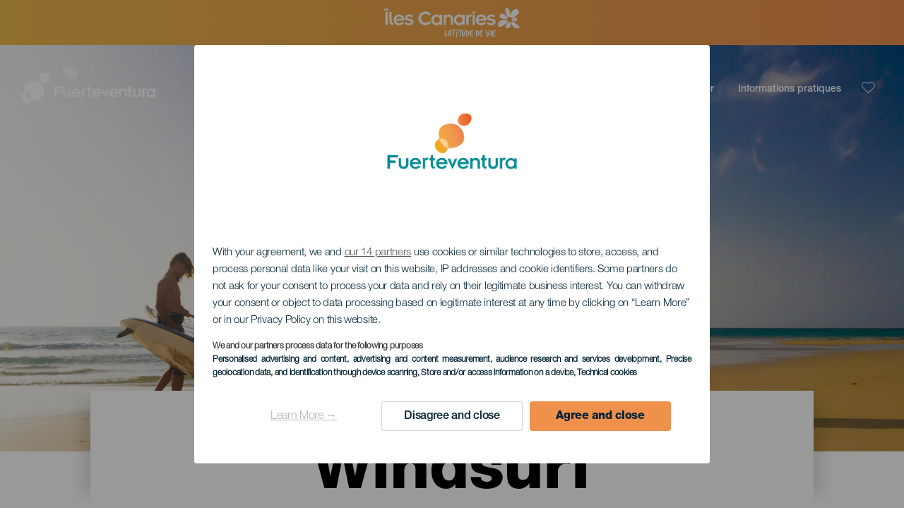

--- FILE ---
content_type: text/html; charset=UTF-8
request_url: https://www.visitfuerteventura.com/fr/windsurf-fuerteventura/fuerteventura/?limit=48
body_size: 14908
content:
<!DOCTYPE html>
<html lang="fr" dir="ltr" prefix="content: http://purl.org/rss/1.0/modules/content/  dc: http://purl.org/dc/terms/  foaf: http://xmlns.com/foaf/0.1/  og: http://ogp.me/ns#  rdfs: http://www.w3.org/2000/01/rdf-schema#  schema: http://schema.org/  sioc: http://rdfs.org/sioc/ns#  sioct: http://rdfs.org/sioc/types#  skos: http://www.w3.org/2004/02/skos/core#  xsd: http://www.w3.org/2001/XMLSchema# ">
  <head>
    
<script type="text/javascript">window.didomiConfig = {sdkPath: 'https://consent.turismodeislascanarias.com/',apiPath: 'https://consent.turismodeislascanarias.com/api',};const params=new URLSearchParams(window.location.search),obj={default:{o:"6BnhmbGm",a:"G6t7rJw6",t:"ZmNEt4fB",c:"Ni9zmQUj"},lagomera:{o:"mB22aiEH",a:"JzEGaxRZ",t:"WYtjb4Va",c:"RWNPAVnJ"},fuerteventura:{o:"NpgiKcUa",a:"N9XKUFGz",t:"L8qFU4Bg",c:"jcFtrMxw"},lapalma:{o:"wR2Yp4Mi",a:"QEaAGnYp",t:"6xmXM8XC",c:"4V87RBnk"}};function setNotice(a,e){let t=window.location.hostname,o; if (t.includes("lagomera") && a.has("campaign") && a.get("campaign").includes("alcance")){o = e.lagomera.a}else if (t.includes("lagomera") && a.has("campaign") && a.get("campaign").includes("trafico")){o = e.lagomera.t}else if (t.includes("lagomera") && a.has("campaign") && a.get("campaign").includes("conversion")){o = e.lagomera.c  }else if (t.includes("lagomera") && a.has("campaign") == false){o = e.lagomera.o}else if(t.includes("fuerteventura") && a.has("campaign") && a.get("campaign").includes("alcance")){o = e.fuerteventura.a}else if (t.includes("fuerteventura") && a.has("campaign") && a.get("campaign").includes("trafico")){o = e.fuerteventura.t}else if (t.includes("fuerteventura") && a.has("campaign") && a.get("campaign").includes("conversion")){o = e.fuerteventura.c}else if (t.includes("fuerteventura") && a.has("campaign") == false){o = e.fuerteventura.o  }else if(t.includes("lapalma") && a.has("campaign") && a.get("campaign").includes("alcance")){o = e.lapalma.a}else if (t.includes("lapalma") && a.has("campaign") && a.get("campaign").includes("trafico")){o = e.lapalma.t  }else if (t.includes("lapalma") && a.has("campaign") && a.get("campaign").includes("conversion")){o = e.lapalma.c}else if (t.includes("lapalma") && a.has("campaign") == false){o = e.lapalma.o}else if(a.has("campaign") && a.get("campaign").includes("alcance")){o = e.default.a}else if (a.has("campaign") && a.get("campaign").includes("trafico")){o = e.default.t}else if (a.has("campaign") && a.get("campaign").includes("conversion")){o = e.default.c}else if (a.has("campaign")){o = e.default.a}else {o = e.default.o} return o;}; const noticeId=setNotice(params,obj);
window.gdprAppliesGlobally=true;(function(){function a(e){if(!window.frames[e]){if(document.body&&document.body.firstChild){var t=document.body;var n=document.createElement("iframe");n.style.display="none";n.name=e;n.title=e;t.insertBefore(n,t.firstChild)} else{setTimeout(function(){a(e)},5)}}}function e(n,r,o,c,s){function e(e,t,n,a){if(typeof n!=="function"){return}if(!window[r]){window[r]=[]}var i=false;if(s){i=s(e,t,n)}if(!i){window[r].push({command:e,parameter:t,callback:n,version:a})}}e.stub=true;function t(a){if(!window[n]||window[n].stub!==true){return}if(!a.data){return} var i=typeof a.data==="string";var e;try{e=i?JSON.parse(a.data):a.data}catch(t){return}if(e[o]){var r=e[o];window[n](r.command,r.parameter,function(e,t){var n={};n[c]={returnValue:e,success:t,callId:r.callId};a.source.postMessage(i?JSON.stringify(n):n,"*")},r.version)}} if(typeof window[n]!=="function"){window[n]=e;if(window.addEventListener){window.addEventListener("message",t,false)}else{window.attachEvent("onmessage",t)}}}e("__tcfapi","__tcfapiBuffer","__tcfapiCall","__tcfapiReturn");a("__tcfapiLocator");(function(e,tgt){ var t=document.createElement("script");t.id="spcloader";t.type="text/javascript";t.async=true;t.src="https://consent.turismodeislascanarias.com/"+e+"/loader.js?target_type=notice&target="+tgt;t.charset="utf-8";var n=document.getElementsByTagName("script")[0];n.parentNode.insertBefore(t,n)})("2ecd9e5e-4b27-47b9-9fed-7205ecbbdd5c",noticeId)})();</script>
<script type="text/javascript">let agreed=getCookie("cookie-agreed");(void 0===agreed||2!=agreed)&&setCookie("cookie-agreed",2,null);let categories=getCookie("cookie-agreed-categories");function getCookie(e){return document.cookie.split(";").reduce(function(o,i){var t=i.split("=");return t[0].trim()===e?t[1]:o},void 0)}function setCookie(e,o,i){if(null==i){document.cookie=e+"="+o+";path=/";return}var t=new Date;t.setTime(t.getTime()+864e5*i);var r="expires="+t.toUTCString();document.cookie=e+"="+o+";"+r+";path=/"}void 0===categories&&setCookie("cookie-agreed-categories",'["obligatorios"]',null);</script>
<script type="didomi/javascript" data-vendor="c:promoturp-JTTe69NJ" data-purposes="select_personalized_content" data-loading="immediate">categories=getCookie("cookie-agreed-categories");let new_categories='"obligatorios"';"undefined"!=typeof categories&&categories.includes("tracking")&&(new_categories=new_categories.concat(',"tracking"')),1==={gdpr_consent_vendor}&&(new_categories=new_categories.concat(',"marketing"')),new_categories="["+new_categories+"]",("undefined"==typeof categories||categories!==new_categories)&&setCookie("cookie-agreed-categories",new_categories,null);</script>
<script>(function(w,d,s,l,i){w[l] = w[l] || [];w[l].push({'gtm.start':new Date().getTime(),event:'gtm.js'});var f=d.getElementsByTagName(s)[0],j=d.createElement(s),dl=l!='dataLayer'?'&l='+l:'';j.async=true;j.src='https://s2s.visitfuerteventura.com/gtm.js?id='+i+dl;f.parentNode.insertBefore(j,f);})(window,document,'script','dataLayer','GTM-NGVGCWCC');</script>
 <meta name="google-site-verification" content="2Mhbv5025CWF9puKzpRwM5oqOHX8HqrmuCA_P1qIy0c" />
<meta name="msvalidate.01" content="6E83D792C60DEFD9950664A64E328F22" />
        <meta charset="utf-8" />
<style>/* @see https://github.com/aFarkas/lazysizes#broken-image-symbol */.js img.lazyload:not([src]) { visibility: hidden; }/* @see https://github.com/aFarkas/lazysizes#automatically-setting-the-sizes-attribute */.js img.lazyloaded[data-sizes=auto] { display: block; width: 100%; }</style>
<meta name="description" content="Fuerteventura est l’une des meilleures îles pour faire de la planche à voile, notamment grâce à certaines de ses vagues protégées par la loi. Découvrez tous les spots parmi les plus de 150 kilomètres de plage." />
<meta name="robots" content="noindex, follow" />
<link rel="canonical" href="https://www.visitfuerteventura.com/fr/windsurf-fuerteventura/fuerteventura/?limit=48/" />
<meta property="og:site_name" content="Fuerteventura" />
<meta property="og:url" content="https://www.visitfuerteventura.com/fr/windsurf-fuerteventura/fuerteventura/" />
<meta property="og:title" content="Windsurf" />
<meta property="og:description" content="Fuerteventura est l’une des meilleures îles pour faire de la planche à voile, notamment grâce à certaines de ses vagues protégées par la loi. Découvrez tous les spots parmi les plus de 150 kilomètres de plage." />
<meta property="og:image" content="https://www.visitfuerteventura.com/sites/default/files/styles/16_9_desktop/public/header-images/2022-02/Cabecera-Distribuidora-Recurso-fv-windsurf-dt.jpg?itok=7SmG6oBh" />
<meta name="twitter:card" content="summary_large_image" />
<meta name="twitter:description" content="Fuerteventura est l’une des meilleures îles pour faire de la planche à voile, notamment grâce à certaines de ses vagues protégées par la loi. Découvrez tous les spots parmi les plus de 150 kilomètres de plage." />
<meta name="twitter:title" content="Windsurf" />
<meta name="Generator" content="Drupal 10 (https://www.drupal.org)" />
<meta name="MobileOptimized" content="width" />
<meta name="HandheldFriendly" content="true" />
<meta name="viewport" content="width=device-width, initial-scale=1.0" />
<script type="application/ld+json">{
    "@context": "https://schema.org",
    "@graph": [
        {
            "@type": "Article",
            "headline": "Windsurf",
            "name": "Windsurf",
            "description": "Fuerteventura est l’une des meilleures îles pour faire de la planche à voile, notamment grâce à certaines de ses vagues protégées par la loi. Découvrez tous les spots parmi les plus de 150 kilomètres de plage.",
            "image": {
                "@type": "ImageObject",
                "url": "https://www.visitfuerteventura.com/sites/default/files/styles/16_9_desktop/public/header-images/2022-02/Cabecera-Distribuidora-Recurso-fv-windsurf-dt.jpg?itok=7SmG6oBh",
                "width": "1920",
                "height": "1080"
            },
            "datePublished": "2023-01-26T15:26:12+0000"
        }
    ]
}</script>
<style>
			#header_hic .background {
																						background-color:
					#EEEEEE;

								opacity:
				1.000;
								            }
																							#header_hic .background_image {
											background-color:
					#EEEEEE;
											opacity: 1;
										}
										#header_hic .background_image:after {
											background: url('/sites/default/files/header-images/2022-02/Cabecera-Distribuidora-Recurso-fv-windsurf-dt.jpg') no-repeat
					center center
					!important;
											opacity:
					1.000;
											background-size: cover !important;
										}
										#header_hic .background_image_mov:after {
					        				background:  url(/sites/default/files/header-images/2022-02/Cabecera-Distribuidora-Recurso-fv-windsurf-mb.jpg) no-repeat
					center center
					!important;;
					        				opacity:
					1.000;
					        				background-size: cover !important;
					        			}

					imagen-dinamic			</style>
<link rel="icon" href="/themes/custom/hic_front_theme/www_fuerteventura_travel.ico" type="image/vnd.microsoft.icon" />
<link rel="alternate" hreflang="es" href="https://www.visitfuerteventura.com/windsurf-fuerteventura/fuerteventura/" />
<link rel="alternate" hreflang="en" href="https://www.visitfuerteventura.com/en/windsurfing-fuerteventura/" />
<link rel="alternate" hreflang="de" href="https://www.visitfuerteventura.com/de/windsurfing-fuerteventura/" />
<link rel="alternate" hreflang="it" href="https://www.visitfuerteventura.com/it/windsurf-fuerteventura/fuerteventura/" />
<link rel="alternate" hreflang="fr" href="https://www.visitfuerteventura.com/fr/windsurf-fuerteventura/fuerteventura/" />
<link rel="alternate" hreflang="nl" href="https://www.visitfuerteventura.com/nl/Windsurfen-fuerteventura/" />
<link rel="alternate" hreflang="fi" href="https://www.visitfuerteventura.com/fi/Purjelautailu-fuerteventura/" />
<link rel="alternate" hreflang="pl" href="https://www.visitfuerteventura.com/pl/Windsurfing-fuerteventura/" />
<link rel="alternate" hreflang="nb" href="https://www.visitfuerteventura.com/nb/brettseiling-fuerteventura/" />
<link rel="alternate" hreflang="sv" href="https://www.visitfuerteventura.com/sv/windsurf-fuerteventura/fuerteventura/" />
<link rel="alternate" hreflang="da" href="https://www.visitfuerteventura.com/da/windsurfing-fuerteventura/" />
<link rel="alternate" hreflang="x-default" href="https://www.visitfuerteventura.com/en/windsurfing-fuerteventura/" />

    <title>Windsurf Fuerteventura   Fuerteventura   | Fuerteventura</title>
    <link rel="stylesheet" media="all" href="/sites/default/files/css/css_1fXtxqW1xc8U7PHSS12ZvC5Hx6espyhHr2dJOnKpk3c.css?delta=0&amp;language=fr&amp;theme=hic_front_theme&amp;include=[base64]" />
<link rel="stylesheet" media="all" href="/sites/default/files/css/css_mIOA_usHz4vTgPpePD-yPZyBB-HnH_bgVNryozkYsHI.css?delta=1&amp;language=fr&amp;theme=hic_front_theme&amp;include=[base64]" />

    <script type="application/json" data-drupal-selector="drupal-settings-json">{"path":{"baseUrl":"\/","pathPrefix":"fr\/","currentPath":"node\/657751","currentPathIsAdmin":false,"isFront":false,"currentLanguage":"fr","currentQuery":{"_x_hic_res_distribuitor_original_path":"\/windsurf-fuerteventura\/fuerteventura","_x_hic_res_distributor_lang_id":"fr","_x_hic_res_distributor_nid":"657751","filters_data":"ZnVlcnRldmVudHVyYQ==","limit":"48","resource_type":"ws_windsurf"}},"pluralDelimiter":"\u0003","suppressDeprecationErrors":true,"ajaxPageState":{"libraries":"[base64]","theme":"hic_front_theme","theme_token":null},"ajaxTrustedUrl":{"\/fr\/resultats-de-la-recherche":true},"current_language":"fr","lazy":{"lazysizes":{"lazyClass":"lazyload","loadedClass":"lazyloaded","loadingClass":"lazyloading","preloadClass":"lazypreload","errorClass":"lazyerror","autosizesClass":"lazyautosizes","srcAttr":"data-src","srcsetAttr":"data-srcset","sizesAttr":"data-sizes","minSize":40,"customMedia":[],"init":true,"expFactor":1.5,"hFac":0.8,"loadMode":2,"loadHidden":true,"ricTimeout":0,"throttleDelay":125,"plugins":[]},"placeholderSrc":"","preferNative":true,"minified":true,"libraryPath":"\/libraries\/lazysizes"},"smartIp":"{\u0022location\u0022:[]}","smartIpSrc":{"smartIp":"smart_ip","geocodedSmartIp":"geocoded_smart_ip","w3c":"w3c"},"hic_footer":{"resetCookiesDidomi":{"selector":".reset-cookies-link-didomi"}},"current_domain":"FV","csp":{"nonce":"uocnQ66sJm36kzAoUTPrVg"},"user":{"uid":0,"permissionsHash":"9e04b2716ae0433aeb5d52e0e4394d8db5cf647bbf4fa56cc2a00b85e133fe82"}}</script>
<script src="/core/assets/vendor/jquery/jquery.min.js?v=3.7.1"></script>
<script src="/core/assets/vendor/once/once.min.js?v=1.0.1"></script>
<script src="/sites/default/files/languages/fr_be5oCOAlYx7X7OKb7Ez7lrGMlQw9Jo-zfhSU54AJbjk.js?t994o2"></script>
<script src="/core/misc/drupalSettingsLoader.js?v=10.5.7"></script>
<script src="/core/misc/drupal.js?v=10.5.7"></script>
<script src="/core/misc/drupal.init.js?v=10.5.7"></script>
<script src="/modules/custom/hic_customization/js/hic_customization.js?v=1.1"></script>
<script src="/modules/custom/hic_customization/js/dmp.js?v=1.1"></script>

  </head>
  <body class="page-type-island fuerteventura path-node page-node-type-resource-distributor">
  	<!-- Google Tag Manager (noscript) -->
    <noscript><iframe name="__tcfapiLocator" title="__tcfapiLocator" src="https://s2s.holaislascanarias.com/ns.html?id=GTM-WZFWB8S"
    height="0" width="0" style="display:none;visibility:hidden" aria-hidden="true"></iframe></noscript>
    <!-- End Google Tag Manager (noscript) -->

        <a href="#main-content" class="visually-hidden focusable skip-link">
      Aller au contenu principal
    </a>
    
      <div class="dialog-off-canvas-main-canvas" data-off-canvas-main-canvas>
    
<div class="layout-container">
  <main role="main">
  
          <aside class="layout-sidebar-second" role="complementary">
        
      </aside>
        <a id="main-content" tabindex="-1"></a>	  <div class="page-content">
      <header role="banner">

                
          <div class="light region region-header">
    <div class="opener-menu-block block block-hic-header block-hic-menu-mobile-opener-block" id="block-opener-menu">
  
    
      <div id="menu_mobile_opener" class="menu_mobile_opener"></div>

  </div>
<div id="block-hicheaderlogo" class="block block-hic-header block-hic-header-logo">
  
    
      <a href="https://www.visitfuerteventura.com/fr/" title="Accueil">


<div class="logo_image">
  <img class="logo_front" src="/sites/default/files/logos/FTV_blanco.png" alt="Fuerteventura logo" title="Fuerteventura logo" typeof="foaf:Image" />
<img class="logo_hover" src="/sites/default/files/logos/FTV_naranja.png" alt="Fuerteventura logo" typeof="foaf:Image" />
<img class="logo_sticky" src="/sites/default/files/logos/FTV_color.png" alt="Fuerteventura logo" typeof="foaf:Image" />

</div>
</a>
  </div>

<div  class="hic-search-engine-block-form block block-search container-inline" data-drupal-selector="hic-search-engine-block-form" id="block-hicsearchengineblockform">
	
		
		<div class="search-block">
		<div class="search-block-elements-wrapper">
			<form action="/fr/resultats-de-la-recherche" method="get" id="hic-search-engine-block-form" accept-charset="UTF-8">
  <div class="js-form-item form-item js-form-type-search form-type-search js-form-item-search form-item-search form-no-label">
                <label for="search-text" class="visually-hidden">Rechercher</label>

        <input title="Saisir les termes à rechercher." id="search-text" autocomplete="off" data-drupal-selector="edit-search" type="search" name="search" value="" size="15" maxlength="128" class="form-search" aria-label="Rechercher" />

        </div>



<div data-drupal-selector="edit-actions" class="form-actions js-form-wrapper form-wrapper" id="edit-actions">
  <input data-drupal-selector="edit-submit" type="submit" id="edit-submit" value="Rechercher" class="button js-form-submit form-submit" />

</div>

</form>

		</div>
		<span class="mobile-search-trigger closed"></span>
	</div>
	</div>
<nav role="navigation" aria-labelledby="block-menunavigationfuerteventura-menu" id="block-menunavigationfuerteventura" class="block block-menu navigation menu--navigation-fuerteventura">
            
  <span class="visually-hidden" id="block-menunavigationfuerteventura-menu">Menú navigation Fuerteventura</span>
  

        
              <ul class="menu">
                    <li class="menu-item menu-item--expanded">
        <span class="menu-select-island">Fuerteventura</span>
                                <ul class="menu">
                    <li class="menu-item">
        <a href="https://www.salutilescanaries.com/">Îles Canaries</a>
              </li>
                <li class="menu-item">
        <a href="https://www.salutilescanaries.com/tenerife/">Tenerife</a>
              </li>
                <li class="menu-item">
        <a href="https://www.salutilescanaries.com/gran-canaria/">Gran Canaria</a>
              </li>
                <li class="menu-item">
        <a href="https://www.salutilescanaries.com/lanzarote/">Lanzarote</a>
              </li>
                <li class="menu-item">
        <a href="https://visitlapalma.es/fr/">La Palma</a>
              </li>
                <li class="menu-item">
        <a href="https://lagomera.travel/fr/" target="_self">La Gomera</a>
              </li>
                <li class="menu-item">
        <a href="https://www.salutilescanaries.com/el-hierro/">El Hierro</a>
              </li>
                <li class="menu-item">
        <a href="https://www.salutilescanaries.com/la-graciosa/">La Graciosa</a>
              </li>
        </ul>
  
              </li>
                <li class="menu-item menu-item--expanded">
        <span>Découvrir</span>
                                <ul class="menu">
                    <li class="menu-item">
        <a href="/fr/visitez-fuerteventura/" data-drupal-link-system-path="node/188">Visitez Fuerteventura</a>
              </li>
                <li class="menu-item">
        <a href="/fr/experiences/les-plus-belles-plages-de-fuerteventura/" data-drupal-link-system-path="node/5401">Les plus belles plages</a>
              </li>
                <li class="menu-item">
        <a href="/fr/experiences/tout-ce-quil-faut-savoir-pour-pratiquer-le-kitesurf-et-la-planche-a-voile-a/" data-drupal-link-system-path="node/469">Planche à voile et Kitesurf</a>
              </li>
                <li class="menu-item">
        <a href="/fr/experiences/que-faire-a-fuerteventura-avec-des-enfants/" data-drupal-link-system-path="node/592">Fuerteventura avec des enfants</a>
              </li>
                <li class="menu-item">
        <a href="/fr/experiences/si-vous-etes-remote-worker-a-fuerteventura-voici-les-endroits-a-ne-pas-manquer/" data-drupal-link-system-path="node/33172">Télétravail depuis l’île</a>
              </li>
                <li class="menu-item">
        <a href="/fr/experiences/decouvrez-la-fuerteventura-rurale/" data-drupal-link-system-path="node/658000">Tourisme rural</a>
              </li>
        </ul>
  
              </li>
                <li class="menu-item menu-item--expanded menu-item--active-trail">
        <span class="two-column-menu">Planifier</span>
                                <ul class="menu">
                    <li class="menu-item">
        <a href="/fr/plages-fuerteventura/" data-drupal-link-system-path="node/657730">Plages</a>
              </li>
                <li class="menu-item">
        <a href="/fr/points-de-vue-fuerteventura/" data-drupal-link-system-path="node/657736">Points de vue</a>
              </li>
                <li class="menu-item">
        <a href="/fr/piscines-naturelles-fuerteventura/" data-drupal-link-system-path="node/1063906">Piscines naturelles</a>
              </li>
                <li class="menu-item">
        <a href="/fr/lieux-de-charme-fuerteventura/" data-drupal-link-system-path="node/657697">Lieux de charme</a>
              </li>
                <li class="menu-item">
        <a href="/fr/parcs-de-loisirs-fuerteventura/" data-drupal-link-system-path="node/1073779">Parcs de loisirs</a>
              </li>
                <li class="menu-item">
        <a href="/fr/musees-et-visites-dinteret-fuerteventura/" data-drupal-link-system-path="node/657745">Musées et visites d&#039;intérêt</a>
              </li>
                <li class="menu-item">
        <a href="/fr/caves-et-fromageries-fuerteventura/" data-drupal-link-system-path="node/1063915">Caves et fromageries</a>
              </li>
                <li class="menu-item">
        <a href="/fr/espaces-naturels-fuerteventura/" data-drupal-link-system-path="node/657742">Espaces naturels</a>
              </li>
                <li class="menu-item">
        <a href="/fr/chemins-de-randonnee-fuerteventura/" data-drupal-link-system-path="node/657739">Sentiers</a>
              </li>
                <li class="menu-item">
        <a href="/fr/points-dimmersion-fuerteventura/" data-drupal-link-system-path="node/657748">Points d&#039;immersion</a>
              </li>
                <li class="menu-item">
        <a href="/fr/lieux-touristiques-fuerteventura/" data-drupal-link-system-path="node/657733">Lieux touristiques</a>
              </li>
                <li class="menu-item menu-item--active-trail">
        <a href="/fr/windsurf-fuerteventura/fuerteventura/" data-drupal-link-system-path="node/657751">Windsurf</a>
              </li>
                <li class="menu-item">
        <a href="/fr/kitesurf-fuerteventura/" data-drupal-link-system-path="node/657754">Kitesurf</a>
              </li>
                <li class="menu-item">
        <a href="/fr/surf-fuerteventura/" data-drupal-link-system-path="node/1063912">Surf</a>
              </li>
                <li class="menu-item">
        <a href="/fr/parcours-de-course-en-montagne-fuerteventura/" data-drupal-link-system-path="node/1063939">Trail running</a>
              </li>
                <li class="menu-item">
        <a href="/fr/observation-de-baleines-et-de-dauphins-0/" data-drupal-link-system-path="node/1063924">Observation de cétacés</a>
              </li>
                <li class="menu-item">
        <a href="/fr/zone-dobservation-des-etoiles-fuerteventura/" data-drupal-link-system-path="node/1063918">Observation des étoiles</a>
              </li>
                <li class="menu-item">
        <a href="/fr/compras-fuerteventura/" data-drupal-link-system-path="node/657763">Emplettes</a>
              </li>
                <li class="menu-item">
        <a href="/fr/ports-et-marines-fuerteventura/" data-drupal-link-system-path="node/1063927">Ports et marinas</a>
              </li>
                <li class="menu-item">
        <a href="/fr/excursions-pour-croisieristes-fuerteventura/" data-drupal-link-system-path="node/657766">Excursions pour croisiéristes</a>
              </li>
        </ul>
  
              </li>
                <li class="menu-item menu-item--expanded">
        <span>Informations pratiques</span>
                                <ul class="menu">
                    <li class="menu-item">
        <a href="/fr/fuerteventura/le-climat/" data-drupal-link-system-path="node/657769">Le climat</a>
              </li>
                <li class="menu-item">
        <a href="/fr/fuerteventura/comment-se-rendre/" data-drupal-link-system-path="node/657775">Comments s&#039;y rendre</a>
              </li>
                <li class="menu-item">
        <a href="/fr/se-deplacer-dans-lile/" data-drupal-link-system-path="node/9952">Se déplacer dans l&#039;île</a>
              </li>
                <li class="menu-item">
        <a href="/fr/restaurantes-fuerteventura/" data-drupal-link-system-path="node/657760">Où manger</a>
              </li>
                <li class="menu-item">
        <a href="/fr/ou-dormir-fuerteventura/" data-drupal-link-system-path="node/657757">Où dormir</a>
              </li>
                <li class="menu-item">
        <a href="/fr/evenements/" data-drupal-link-system-path="node/94">Agenda</a>
              </li>
                <li class="menu-item">
        <a href="/fr/une-baignade-en-toute-securite/" data-drupal-link-system-path="node/33169">Une baignade en toute sécurité</a>
              </li>
                <li class="menu-item">
        <a href="/fr/repertoire-de-services/" data-drupal-link-system-path="node/104">Répertoire de services</a>
              </li>
        </ul>
  
              </li>
        </ul>
  


  </nav>
<div id="block-hicheaderfavouriteblock" class="block block-hic-favourites block-hic-header-favourite-block">
  
    
      


<div class="header-favourite-block">
	<div class="heart-favourites-mov">
		<a href="#" aria-label="Go to favourites"> 
			<span class="favourite-icon-container-mov"> 
		</span>
		</a>
	</div>
	<div class="heart-favourites"></div>
	<div class="wrapper-menu hidden">
		<div class="menu-container">
			<ul>
				<li data-show-on-favourites="false">
					Aucun favori sélectionné
				</li>
				<li data-show-on-favourites="true" class="fav-true">
					<a href="#"> See your favourites 
						<span class="favourite-icon-container"></span>
					</a>
				</li>
				<li data-show-on-favourites="true" class="pdf-icon">
					<a href="/fr/hic_favourites/pdf_form" class="use-ajax" data-dialog-type="modal" data-dialog-options="{&quot;width&quot;:893,&quot;closeText&quot;:&quot;&quot;,&quot;dialogClass&quot;:&quot;modal-pdf&quot;}">Download as PDF</a>
				</li>
				<li data-show-on-favourites="true" class="dwlMbl-icon">
					<a href="/fr/favourites/download" class="use-ajax" data-dialog-type="modal" data-dialog-options="{&quot;width&quot;:893,&quot;closeText&quot;:&quot;&quot;,&quot;dialogClass&quot;:&quot;modal-qr&quot;}">Download to your phone</a>
				</li> 				<li class="planifier-link">
					<a href="#">
						Essayez l'organisateur
					</a>
				</li>
			</ul>
		</div>
	</div>
</div>

  </div>

  </div>

        
      </header>
        <div class="region region-primary-menu">
    
				<div  id="block-topbarfuerteventura" class="block-content block-type--hic-topbar-islas block block-block-content block-block-content0e6644e7-10bc-4b23-af83-45eb21175d02 topbar-isla">
		
				
						<a href="https://www.salutilescanaries.com/"
			target="_self">
						<div class="highlighted-block-text-wrapper">
				<div class="auxiliar-wrapper">
					<div class="wrapper-content-message-island">
					
      <div class="clearfix text-formatted field field--name-field-hb-message field--type-text-long field--label-hidden field__items">
              <div class="field__item"><div class="field_logo"><img alt="Hello Cannary Islands logo" class="logo_front" src="/sites/default/files/logos/logoFR_LightMenu_0_0.png"></div>
</div>
          </div>
  
					</div>
				</div>
			</div> 		</a>
					</div>
	<div id="block-hic-common-header" class="block block-hic-header block-hic-header-block">
  
    
      







		
		<div id="header_hic" data-img="PH7300" class="header w-tab light height-medium" style="background-color: #FFFFFF !important;">

											
									

			
				<div class="background_image dktH-center dktV-middle"></div>
				<div class="background_image_mov mblH-center mblV-middle "></div>
						
																													<div class="content tab hor-align-center-ml ver-align-down-ml
																		 subtitle-up" style="background-color: #FFFFFF;">
											
								                  <div class="titles subtitle-up">
								
                                    											<h1 class="title font-width-bold large" style="color: #000000;">
							Windsurf
						</h1>
					                                                    </div>

																
																																																																					</div>
																																				</div>

  </div>

  </div>

        <div class="region region-highlighted">
    <div data-drupal-messages-fallback class="hidden"></div>

  </div>

      
      <div class="layout-content">
          <div class="region region-content">
    <div id="block-hic-front-theme-content" class="block block-system block-system-main-block">
  
    
      






<article  about="/fr/windsurf-fuerteventura/fuerteventura/" class="node node--type-resource-distributor node--view-mode-full">
	
	

	<div  class="node__content">
    <div class="node-distrib-resource-content">
      <div class="wrapper-intro-resources-distrib"><div class="intro-results"><h2 class="subtitle-island">
            Spots de planche à voile à Fuerteventura
          </h2><p class="summary-island">
            Si l’on parle de plages pour la pratique de la planche à voile, Fuerteventura est sans doute l’une des îles à visiter absolument. En plus de ses 340 kilomètres de côte, l’île possède une combinaison magique de vent et de températures douces qui fait d’elle un spot idéal pour la pratique de ce sport à n’importe quelle période de l’année. Ce n&#039;est pas tout, à Fuerteventura, les vagues de nombreux spots de planche à voile sont protégées par la loi. Ce qui garantit que la pratique de ce sport soit toujours géniale, que vous soyez débutant ou sur le point de participer à l’une des compétitions de planche à voile que l’île accueille. Naviguez parmi les options que l’île vous offre.
          </p></div>

        </div>

      <div class="wrapper-resources-filters">
        


<div class="filter-wrapper">
  <p>Îles</p>



<div class="islands-wrapper">
  


<div class="select-wrapper">
  


<div class="trigger-wrapper down">
  <input class="limit-trigger button" type="button" name="fuerteventura" value="Fuerteventura" />

</div>



<div class="item-selector-wrapper collapsed">
  <p class="item-list-wrapper"><a href="/fr/windsurf-fuerteventura/fuerteventura/all/">Fuerteventura</a>
</p>
</div>

</div>

</div>

</div>



<div class="filter-wrapper">
  <p>Municipalité</p>



<div class="islands-wrapper">
  


<div class="select-wrapper">
  


<div class="trigger-wrapper down">
  <input class="limit-trigger button" type="button" name="tout" value="Tout" />

</div>



<div class="item-selector-wrapper collapsed">
  <p class="item-list-wrapper"><a href="/fr/windsurf-fuerteventura/fuerteventura/antigua/">Antigua</a>
<a href="/fr/windsurf-fuerteventura/fuerteventura/betancuria/">Betancuria</a>
<a href="/fr/windsurf-fuerteventura/fuerteventura/la-oliva/">La Oliva</a>
<a href="/fr/windsurf-fuerteventura/fuerteventura/pajara/">Pájara</a>
<a href="/fr/windsurf-fuerteventura/fuerteventura/puerto-del-rosario/">Puerto del Rosario</a>
<a href="/fr/windsurf-fuerteventura/fuerteventura/tuineje/">Tuineje</a>
<a href="/fr/windsurf-fuerteventura/fuerteventura/">Tout</a>
</p>
</div>

</div>

</div>

</div>

      </div>

      <div class="results-wrapper">
                <div class="results-grid"><div class="wrapper-item wow fadeInUp" data-wow-delay="0.2s" data-wow-duration="0.3s">
                        


  <article class="w-final-file">
    
    
      <div  class="resources-related-content-item">
      <div class="wrapper-content">
       <div class="fav-container" data-nid="9136">
           <span class="ic-favourite"></span>
              <svg version="1.1" class="hearts hidden"
			xmlns="http://www.w3.org/2000/svg"
			xmlns:xlink="http://www.w3.org/1999/xlink"
			viewBox="0 0 31.181 89.321">
			<path class="heart1a" fill="#010101"
						d="M24.059,71.838c-2.053-2.053-5.381-2.053-7.434,0c-0.002,0-0.002,0-0.002,0l-1.014,1.014
				l-1.013-1.014c-2.054-2.053-5.382-2.053-7.436,0c-2.053,2.054-2.053,5.384,0,7.438l1.014,1.012l7.435,7.436l7.435-7.436l1.014-1.012
				c2.054-2.054,2.054-5.382,0.001-7.436C24.061,71.84,24.06,71.84,24.059,71.838z" />
			<path class="heart1b" fill="#010101"
						d="M24.059,71.838c-2.053-2.053-5.381-2.053-7.434,0c-0.002,0-0.002,0-0.002,0l-1.014,1.014
				l-1.013-1.014c-2.054-2.053-5.382-2.053-7.436,0c-2.053,2.054-2.053,5.384,0,7.438l1.014,1.012l7.435,7.436l7.435-7.436l1.014-1.012
				c2.054-2.054,2.054-5.382,0.001-7.436C24.061,71.84,24.06,71.84,24.059,71.838z" />
			<path class="heart2" fill="#010101"
						d="M18.343,45.734c-2.485-1.5-5.716-0.703-7.217,1.782c-0.002,0.001-0.002,0.001-0.002,0.001
				l-0.741,1.228l-1.228-0.741c-2.487-1.5-5.718-0.702-7.218,1.783c-1.501,2.486-0.703,5.719,1.784,7.221l1.227,0.739l9.001,5.435
				l5.435-9.001l0.742-1.226c1.5-2.487,0.703-5.718-1.782-7.219C18.344,45.735,18.343,45.735,18.343,45.734z" />
			<path class="heart3" fill="#010101"
						d="M30,27.841c-1.371-2.559-4.556-3.522-7.115-2.152c-0.002,0-0.002,0-0.002,0l-1.264,0.677
				l-0.677-1.264c-1.373-2.56-4.559-3.523-7.117-2.152c-2.561,1.372-3.524,4.559-2.153,7.12l0.677,1.262l4.965,9.27l9.269-4.965
				l1.264-0.675c2.56-1.372,3.524-4.558,2.153-7.118C30,27.843,30,27.843,30,27.841z" />
			</svg>
                 </div>
        <a href="/fr/windsurf/fuerteventura/surf-a-bristol-shooting-gallery/">
                  
  <div class="field field--name-field-h-image-gallery field--type-entity-reference field--label-visually_hidden">
    <div class="field__label visually-hidden">Imagen Listado</div>
              <div class="field__item"><article class="media media--type-list-image media--view-mode-header-thumbnail">
  
      
  <div class="field field--name-field-media-image field--type-image field--label-visually_hidden">
    <div class="field__label visually-hidden">Imagen</div>
              <div class="field__item">  <img loading="lazy" src="/sites/default/files/resources/list_image/PH7454-list.jpg" width="560" height="582" alt="Bristol, Shooting Galerie - listado" typeof="foaf:Image" />

</div>
          </div>

  </article>
</div>
          </div>

                  <div class="story-texts">
            
<div  class="field_t_island">
	<div  class="visually-hidden">
		Isla
	</div>
		<div>
						<p >
			Fuerteventura
		</p>
					</div>
	</div>

  <div class="field field--name-field-h-title field--type-string field--label-visually_hidden">
    <div class="field__label visually-hidden">Titular</div>
              <h3 class="field__item clamp-on" data-clamp-desktop="2" data-clamp-mobile="3">Surf à Bristol-Shooting Gallery</h3>
          </div>

          </div>
        </a>
      </div>
    </div>
  </article>

          </div><div class="wrapper-item wow fadeInUp" data-wow-delay="0.2s" data-wow-duration="0.3s">
                        


  <article class="w-final-file">
    
    
      <div  class="resources-related-content-item">
      <div class="wrapper-content">
       <div class="fav-container" data-nid="9202">
           <span class="ic-favourite"></span>
              <svg version="1.1" class="hearts hidden"
			xmlns="http://www.w3.org/2000/svg"
			xmlns:xlink="http://www.w3.org/1999/xlink"
			viewBox="0 0 31.181 89.321">
			<path class="heart1a" fill="#010101"
						d="M24.059,71.838c-2.053-2.053-5.381-2.053-7.434,0c-0.002,0-0.002,0-0.002,0l-1.014,1.014
				l-1.013-1.014c-2.054-2.053-5.382-2.053-7.436,0c-2.053,2.054-2.053,5.384,0,7.438l1.014,1.012l7.435,7.436l7.435-7.436l1.014-1.012
				c2.054-2.054,2.054-5.382,0.001-7.436C24.061,71.84,24.06,71.84,24.059,71.838z" />
			<path class="heart1b" fill="#010101"
						d="M24.059,71.838c-2.053-2.053-5.381-2.053-7.434,0c-0.002,0-0.002,0-0.002,0l-1.014,1.014
				l-1.013-1.014c-2.054-2.053-5.382-2.053-7.436,0c-2.053,2.054-2.053,5.384,0,7.438l1.014,1.012l7.435,7.436l7.435-7.436l1.014-1.012
				c2.054-2.054,2.054-5.382,0.001-7.436C24.061,71.84,24.06,71.84,24.059,71.838z" />
			<path class="heart2" fill="#010101"
						d="M18.343,45.734c-2.485-1.5-5.716-0.703-7.217,1.782c-0.002,0.001-0.002,0.001-0.002,0.001
				l-0.741,1.228l-1.228-0.741c-2.487-1.5-5.718-0.702-7.218,1.783c-1.501,2.486-0.703,5.719,1.784,7.221l1.227,0.739l9.001,5.435
				l5.435-9.001l0.742-1.226c1.5-2.487,0.703-5.718-1.782-7.219C18.344,45.735,18.343,45.735,18.343,45.734z" />
			<path class="heart3" fill="#010101"
						d="M30,27.841c-1.371-2.559-4.556-3.522-7.115-2.152c-0.002,0-0.002,0-0.002,0l-1.264,0.677
				l-0.677-1.264c-1.373-2.56-4.559-3.523-7.117-2.152c-2.561,1.372-3.524,4.559-2.153,7.12l0.677,1.262l4.965,9.27l9.269-4.965
				l1.264-0.675c2.56-1.372,3.524-4.558,2.153-7.118C30,27.843,30,27.843,30,27.841z" />
			</svg>
                 </div>
        <a href="/fr/windsurf/fuerteventura/windsurf-a-flag-beach-corralejo/">
                  
  <div class="field field--name-field-h-image-gallery field--type-entity-reference field--label-visually_hidden">
    <div class="field__label visually-hidden">Imagen Listado</div>
              <div class="field__item"><article class="media media--type-list-image media--view-mode-header-thumbnail">
  
      
  <div class="field field--name-field-media-image field--type-image field--label-visually_hidden">
    <div class="field__label visually-hidden">Imagen</div>
              <div class="field__item">  <img loading="lazy" src="/sites/default/files/resources/list_image/PH7464-list.jpg" width="560" height="582" alt="Flag Beach Corralejo - listado" typeof="foaf:Image" />

</div>
          </div>

  </article>
</div>
          </div>

                  <div class="story-texts">
            
<div  class="field_t_island">
	<div  class="visually-hidden">
		Isla
	</div>
		<div>
						<p >
			Fuerteventura
		</p>
					</div>
	</div>

  <div class="field field--name-field-h-title field--type-string field--label-visually_hidden">
    <div class="field__label visually-hidden">Titular</div>
              <h3 class="field__item clamp-on" data-clamp-desktop="2" data-clamp-mobile="3">Windsurf à Flag Beach Corralejo</h3>
          </div>

          </div>
        </a>
      </div>
    </div>
  </article>

          </div><div class="wrapper-item wow fadeInUp" data-wow-delay="0.2s" data-wow-duration="0.3s">
                        


  <article class="w-final-file">
    
    
      <div  class="resources-related-content-item">
      <div class="wrapper-content">
       <div class="fav-container" data-nid="9220">
           <span class="ic-favourite"></span>
              <svg version="1.1" class="hearts hidden"
			xmlns="http://www.w3.org/2000/svg"
			xmlns:xlink="http://www.w3.org/1999/xlink"
			viewBox="0 0 31.181 89.321">
			<path class="heart1a" fill="#010101"
						d="M24.059,71.838c-2.053-2.053-5.381-2.053-7.434,0c-0.002,0-0.002,0-0.002,0l-1.014,1.014
				l-1.013-1.014c-2.054-2.053-5.382-2.053-7.436,0c-2.053,2.054-2.053,5.384,0,7.438l1.014,1.012l7.435,7.436l7.435-7.436l1.014-1.012
				c2.054-2.054,2.054-5.382,0.001-7.436C24.061,71.84,24.06,71.84,24.059,71.838z" />
			<path class="heart1b" fill="#010101"
						d="M24.059,71.838c-2.053-2.053-5.381-2.053-7.434,0c-0.002,0-0.002,0-0.002,0l-1.014,1.014
				l-1.013-1.014c-2.054-2.053-5.382-2.053-7.436,0c-2.053,2.054-2.053,5.384,0,7.438l1.014,1.012l7.435,7.436l7.435-7.436l1.014-1.012
				c2.054-2.054,2.054-5.382,0.001-7.436C24.061,71.84,24.06,71.84,24.059,71.838z" />
			<path class="heart2" fill="#010101"
						d="M18.343,45.734c-2.485-1.5-5.716-0.703-7.217,1.782c-0.002,0.001-0.002,0.001-0.002,0.001
				l-0.741,1.228l-1.228-0.741c-2.487-1.5-5.718-0.702-7.218,1.783c-1.501,2.486-0.703,5.719,1.784,7.221l1.227,0.739l9.001,5.435
				l5.435-9.001l0.742-1.226c1.5-2.487,0.703-5.718-1.782-7.219C18.344,45.735,18.343,45.735,18.343,45.734z" />
			<path class="heart3" fill="#010101"
						d="M30,27.841c-1.371-2.559-4.556-3.522-7.115-2.152c-0.002,0-0.002,0-0.002,0l-1.264,0.677
				l-0.677-1.264c-1.373-2.56-4.559-3.523-7.117-2.152c-2.561,1.372-3.524,4.559-2.153,7.12l0.677,1.262l4.965,9.27l9.269-4.965
				l1.264-0.675c2.56-1.372,3.524-4.558,2.153-7.118C30,27.843,30,27.843,30,27.841z" />
			</svg>
                 </div>
        <a href="/fr/windsurf/fuerteventura/windsurf-a-la-page-de-sotavento/">
                  
  <div class="field field--name-field-h-image-gallery field--type-entity-reference field--label-visually_hidden">
    <div class="field__label visually-hidden">Imagen Listado</div>
              <div class="field__item"><article class="media media--type-list-image media--view-mode-header-thumbnail">
  
      
  <div class="field field--name-field-media-image field--type-image field--label-visually_hidden">
    <div class="field__label visually-hidden">Imagen</div>
              <div class="field__item">  <img loading="lazy" src="/sites/default/files/resources/list_image/PH888-list.jpg" width="560" height="582" alt="Playa de Sotavento - listado" typeof="foaf:Image" />

</div>
          </div>

  </article>
</div>
          </div>

                  <div class="story-texts">
            
<div  class="field_t_island">
	<div  class="visually-hidden">
		Isla
	</div>
		<div>
						<p >
			Fuerteventura
		</p>
					</div>
	</div>

  <div class="field field--name-field-h-title field--type-string field--label-visually_hidden">
    <div class="field__label visually-hidden">Titular</div>
              <h3 class="field__item clamp-on" data-clamp-desktop="2" data-clamp-mobile="3">Windsurf à la page de Sotavento</h3>
          </div>

          </div>
        </a>
      </div>
    </div>
  </article>

          </div><div class="wrapper-item wow fadeInUp" data-wow-delay="0.2s" data-wow-duration="0.3s">
                        


  <article class="w-final-file">
    
    
      <div  class="resources-related-content-item">
      <div class="wrapper-content">
       <div class="fav-container" data-nid="1059523">
           <span class="ic-favourite"></span>
              <svg version="1.1" class="hearts hidden"
			xmlns="http://www.w3.org/2000/svg"
			xmlns:xlink="http://www.w3.org/1999/xlink"
			viewBox="0 0 31.181 89.321">
			<path class="heart1a" fill="#010101"
						d="M24.059,71.838c-2.053-2.053-5.381-2.053-7.434,0c-0.002,0-0.002,0-0.002,0l-1.014,1.014
				l-1.013-1.014c-2.054-2.053-5.382-2.053-7.436,0c-2.053,2.054-2.053,5.384,0,7.438l1.014,1.012l7.435,7.436l7.435-7.436l1.014-1.012
				c2.054-2.054,2.054-5.382,0.001-7.436C24.061,71.84,24.06,71.84,24.059,71.838z" />
			<path class="heart1b" fill="#010101"
						d="M24.059,71.838c-2.053-2.053-5.381-2.053-7.434,0c-0.002,0-0.002,0-0.002,0l-1.014,1.014
				l-1.013-1.014c-2.054-2.053-5.382-2.053-7.436,0c-2.053,2.054-2.053,5.384,0,7.438l1.014,1.012l7.435,7.436l7.435-7.436l1.014-1.012
				c2.054-2.054,2.054-5.382,0.001-7.436C24.061,71.84,24.06,71.84,24.059,71.838z" />
			<path class="heart2" fill="#010101"
						d="M18.343,45.734c-2.485-1.5-5.716-0.703-7.217,1.782c-0.002,0.001-0.002,0.001-0.002,0.001
				l-0.741,1.228l-1.228-0.741c-2.487-1.5-5.718-0.702-7.218,1.783c-1.501,2.486-0.703,5.719,1.784,7.221l1.227,0.739l9.001,5.435
				l5.435-9.001l0.742-1.226c1.5-2.487,0.703-5.718-1.782-7.219C18.344,45.735,18.343,45.735,18.343,45.734z" />
			<path class="heart3" fill="#010101"
						d="M30,27.841c-1.371-2.559-4.556-3.522-7.115-2.152c-0.002,0-0.002,0-0.002,0l-1.264,0.677
				l-0.677-1.264c-1.373-2.56-4.559-3.523-7.117-2.152c-2.561,1.372-3.524,4.559-2.153,7.12l0.677,1.262l4.965,9.27l9.269-4.965
				l1.264-0.675c2.56-1.372,3.524-4.558,2.153-7.118C30,27.843,30,27.843,30,27.841z" />
			</svg>
                 </div>
        <a href="/fr/windsurf/fuerteventura/matas-blancas/">
                  
  <div class="field field--name-field-h-image-gallery field--type-entity-reference field--label-visually_hidden">
    <div class="field__label visually-hidden">Imagen Listado</div>
              <div class="field__item"><article class="media media--type-list-image media--view-mode-header-thumbnail">
  
      
  <div class="field field--name-field-media-image field--type-image field--label-visually_hidden">
    <div class="field__label visually-hidden">Imagen</div>
              <div class="field__item">  <img loading="lazy" src="/sites/default/files/resources/list_image/lis-matas-blancas.jpg" width="560" height="582" alt="Playa Matas Blancas" typeof="foaf:Image" />

</div>
          </div>

  </article>
</div>
          </div>

                  <div class="story-texts">
            
<div  class="field_t_island">
	<div  class="visually-hidden">
		Isla
	</div>
		<div>
						<p >
			Fuerteventura
		</p>
					</div>
	</div>

  <div class="field field--name-field-h-title field--type-string field--label-visually_hidden">
    <div class="field__label visually-hidden">Titular</div>
              <h3 class="field__item clamp-on" data-clamp-desktop="2" data-clamp-mobile="3">Matas Blancas </h3>
          </div>

          </div>
        </a>
      </div>
    </div>
  </article>

          </div></div>

        


<div class="pager-wrapper">
  


<div class="select-wrapper">
  <div class="trigger-wrapper down"><input class="limit-trigger button js-form-submit form-submit" type="submit" name="op" value="48 par page" />
</div>


<div class="item-selector-wrapper collapsed">
  <p class="item-list-wrapper"><a href="/fr/windsurf-fuerteventura/fuerteventura/?limit=12" class="items-selector">12 par page</a><a href="/fr/windsurf-fuerteventura/fuerteventura/?limit=24" class="items-selector">24 par page</a><a href="/fr/windsurf-fuerteventura/fuerteventura/?limit=48" class="items-selector">48 par page</a></p>
</div>

</div>

</div>


              </div>

          </div>
	</div>
</article>

  </div>

  </div>

      </div>              <footer role="contentinfo">
            <div class="region region-secondary-menu">
    <nav role="navigation" aria-labelledby="block-menufooterfuerteventura-menu" id="block-menufooterfuerteventura" class="block block-menu navigation menu--menu-footer-fuerteventura">
            
  <span class="visually-hidden" id="block-menufooterfuerteventura-menu">Menú footer Fuerteventura</span>
  

        
              <ul class="menu">
                    <li class="menu-item menu-item--expanded">
        <span>VISITEZ FUERTEVENTURA</span>
                                <ul class="menu">
                    <li class="menu-item">
        <a href="/fr/visitez-fuerteventura/" data-drupal-link-system-path="node/188">Visitez Fuerteventura</a>
              </li>
                <li class="menu-item">
        <a href="/fr/experiences/les-plus-belles-plages-de-fuerteventura/" data-drupal-link-system-path="node/5401">Les plus belles plages de Fuerteventura</a>
              </li>
                <li class="menu-item">
        <a href="/fr/experiences/top-10-des-choses-a-faire-a-fuerteventura/" data-drupal-link-system-path="node/5014">Top 10 des choses à faire à Fuerteventura</a>
              </li>
                <li class="menu-item">
        <a href="/fr/experiences/fuerteventura-la-destination-ideale-pour-les-minimoons/" data-drupal-link-system-path="node/421">Fuerteventura, la destination idéale pour les « minimoons »</a>
              </li>
                <li class="menu-item">
        <a href="/fr/experiences/que-faire-a-fuerteventura-avec-des-enfants/" data-drupal-link-system-path="node/592">Fuerteventura avec des enfants</a>
              </li>
                <li class="menu-item">
        <a href="/fr/experiences/decouvrez-la-fuerteventura-rurale/" data-drupal-link-system-path="node/658000">Tourisme rural à Fuerteventura </a>
              </li>
        </ul>
  
              </li>
                <li class="menu-item menu-item--expanded menu-item--active-trail">
        <span>À VOIR ET À FAIRE</span>
                                <ul class="menu">
                    <li class="menu-item">
        <a href="/fr/plages-fuerteventura/" data-drupal-link-system-path="node/657730">Plages de Fuerteventura</a>
              </li>
                <li class="menu-item">
        <a href="/fr/espaces-naturels-fuerteventura/" data-drupal-link-system-path="node/657742">Espaces naturels de Fuerteventura</a>
              </li>
                <li class="menu-item">
        <a href="/fr/piscines-naturelles-fuerteventura/" data-drupal-link-system-path="node/1063906">Piscines naturelles á Fuerteventura</a>
              </li>
                <li class="menu-item">
        <a href="/fr/lieux-de-charme-fuerteventura/" data-drupal-link-system-path="node/657697">Lieux de charme di Fuerteventura </a>
              </li>
                <li class="menu-item">
        <a href="/fr/points-de-vue-fuerteventura/" data-drupal-link-system-path="node/657736">Points de vue de Fuerteventura</a>
              </li>
                <li class="menu-item">
        <a href="/fr/chemins-de-randonnee-fuerteventura/" data-drupal-link-system-path="node/657739">Chemins de randonnée  de Fuerteventura</a>
              </li>
                <li class="menu-item">
        <a href="/fr/lieux-touristiques-fuerteventura/" data-drupal-link-system-path="node/657733">Lieux touristiques de Fuerteventura</a>
              </li>
                <li class="menu-item">
        <a href="/fr/musees-et-visites-dinteret-fuerteventura/" data-drupal-link-system-path="node/657745">Musées et visites d&#039;intérêt de Fuerteventura</a>
              </li>
                <li class="menu-item">
        <a href="/fr/parcs-de-loisirs-fuerteventura/" data-drupal-link-system-path="node/1073779">Parcs de loisirs de Fuerteventura</a>
              </li>
                <li class="menu-item">
        <a href="/fr/caves-et-fromageries-fuerteventura/" data-drupal-link-system-path="node/1063915">Caves et fromageries de Fuerteventura</a>
              </li>
                <li class="menu-item">
        <a href="/fr/observation-de-baleines-et-de-dauphins-0/" data-drupal-link-system-path="node/1063924">Observation de cétacés de Fuerteventura</a>
              </li>
                <li class="menu-item">
        <a href="/fr/zone-dobservation-des-etoiles-fuerteventura/" data-drupal-link-system-path="node/1063918">Observation des étoiles à Fuerteventura</a>
              </li>
                <li class="menu-item">
        <a href="/fr/ports-et-marines-fuerteventura/" data-drupal-link-system-path="node/1063927">Ports et marinas de Fuerteventura</a>
              </li>
                <li class="menu-item">
        <a href="/fr/points-dimmersion-fuerteventura/" data-drupal-link-system-path="node/657748">Points d&#039;immersion à Fuerteventura</a>
              </li>
                <li class="menu-item">
        <a href="/fr/parcours-de-course-en-montagne-fuerteventura/" data-drupal-link-system-path="node/1063939">Trail running à Fuerteventura</a>
              </li>
                <li class="menu-item menu-item--active-trail">
        <a href="/fr/windsurf-fuerteventura/fuerteventura/" data-drupal-link-system-path="node/657751">Kitesurf à Fuerteventura</a>
              </li>
                <li class="menu-item">
        <a href="/fr/surf-fuerteventura/" data-drupal-link-system-path="node/1063912">Surf à Fuerteventura</a>
              </li>
                <li class="menu-item">
        <a href="/fr/windsurf-fuerteventura/fuerteventura/" data-drupal-link-system-path="node/657751">Planche à voile à Fuerteventura</a>
              </li>
        </ul>
  
              </li>
                <li class="menu-item menu-item--expanded">
        <span>INFORMATIONS PRATIQUES</span>
                                <ul class="menu">
                    <li class="menu-item">
        <a href="/fr/fuerteventura/le-climat/" data-drupal-link-system-path="node/657769">Le climat à Fuerteventura</a>
              </li>
                <li class="menu-item">
        <a href="/fr/ou-dormir-fuerteventura/" data-drupal-link-system-path="node/657757">Où dormir à Fuerteventura</a>
              </li>
                <li class="menu-item">
        <a href="/fr/restaurantes-fuerteventura/" data-drupal-link-system-path="node/657760">Où manger à Fuerteventura</a>
              </li>
                <li class="menu-item">
        <a href="/fr/se-deplacer-dans-lile/" data-drupal-link-system-path="node/9952">Se déplacer sur Fuerteventura</a>
              </li>
                <li class="menu-item">
        <a href="/fr/repertoire-de-services/" data-drupal-link-system-path="node/104">Services offerts à Fuerteventura</a>
              </li>
                <li class="menu-item">
        <a href="/fr/compras-fuerteventura/" data-drupal-link-system-path="node/657763">Shopping à Fuerteventura </a>
              </li>
                <li class="menu-item">
        <a href="/fr/fuerteventura/comment-se-rendre/" data-drupal-link-system-path="node/657775">Comment se rendre à  Fuerteventura</a>
              </li>
        </ul>
  
              </li>
        </ul>
  


  </nav>

  </div>

          
            <div class="region region-footer">
    <div id="block-hicfooterlogo" class="block block-hic-footer block-hic-footer-logo">
  
    
      <a href="https://www.visitfuerteventura.com/fr/" title="Accueil">


<div class="logo_image">
  <img class="logo_footer" src="/sites/default/files/logos/FTV_color_0.png" alt="Fuerteventura logo" typeof="foaf:Image" />
<img class="logo_footer_hover" src="/sites/default/files/logos/logoFR_DarkMenu_0_0.png" alt="Fuerteventura logo" typeof="foaf:Image" />

</div>
</a>
  </div>
<nav role="navigation" aria-labelledby="block-menuredesfooterfuerteventura-menu" id="block-menuredesfooterfuerteventura" class="block block-menu navigation menu--footer-social-menu-fuerteventura">
            
  <span class="visually-hidden" id="block-menuredesfooterfuerteventura-menu">Menú Redes Footer Fuerteventura</span>
  

        
        
          <ul class="menu-social">
                    <li class="menu-item">
        <a target="_blank" href="https://www.facebook.com/ifuerteventura/" title="Facebook">
                      <div class="footer_icon_rrss icon-facebook"></div>
                  </a>
     
              </li>
                <li class="menu-item">
        <a target="_blank" href="https://www.instagram.com/ifuerteventuraofficial/" title="Instagram">
                      <div class="footer_icon_rrss icon-instagram"></div>
                  </a>
     
              </li>
                <li class="menu-item">
        <a target="_blank" href="https://twitter.com/iFuerteventura" title="Twitter">
                      <div class="footer_icon_rrss icon-twitter"></div>
                  </a>
     
              </li>
                <li class="menu-item">
        <a target="_blank" href="https://www.youtube.com/visitfuerteventura" title="Youtube">
                      <div class="footer_icon_rrss icon-youtube"></div>
                  </a>
     
              </li>
        </ul>
    
  



  </nav>
<div class="language-switcher-language-url block block-language block-language-blocklanguage-interface" id="block-alternadordeidioma" role="navigation">
  
    
      
<div id="openLanguageLinks" class="button_open down">Language</div>

                                                                                                                    <div id="languageLinks" class="languageLinks hidden">
  
    <ul class="links">        <li hreflang="es" data-drupal-link-query="{&quot;limit&quot;:&quot;48&quot;}" data-drupal-link-system-path="node/657751" class="es"><a href="/windsurf-fuerteventura/fuerteventura/"  hreflang="es" data-drupal-link-query="{&quot;limit&quot;:&quot;48&quot;}" data-drupal-link-system-path="node/657751" class="es">Español</a></li>
                <li hreflang="en" data-drupal-link-query="{&quot;limit&quot;:&quot;48&quot;}" data-drupal-link-system-path="node/657751" class="en"><a href="/en/windsurfing-fuerteventura/"  hreflang="en" data-drupal-link-query="{&quot;limit&quot;:&quot;48&quot;}" data-drupal-link-system-path="node/657751" class="en">English</a></li>
                <li hreflang="de" data-drupal-link-query="{&quot;limit&quot;:&quot;48&quot;}" data-drupal-link-system-path="node/657751" class="de"><a href="/de/windsurfing-fuerteventura/"  hreflang="de" data-drupal-link-query="{&quot;limit&quot;:&quot;48&quot;}" data-drupal-link-system-path="node/657751" class="de">Deutsch</a></li>
                <li hreflang="it" data-drupal-link-query="{&quot;limit&quot;:&quot;48&quot;}" data-drupal-link-system-path="node/657751" class="it"><a href="/it/windsurf-fuerteventura/fuerteventura/"  hreflang="it" data-drupal-link-query="{&quot;limit&quot;:&quot;48&quot;}" data-drupal-link-system-path="node/657751" class="it">Italiano</a></li>
                <li hreflang="fr" data-drupal-link-query="{&quot;limit&quot;:&quot;48&quot;}" data-drupal-link-system-path="node/657751" class="fr"><a href="/fr/windsurf-fuerteventura/fuerteventura/"  hreflang="fr" data-drupal-link-query="{&quot;limit&quot;:&quot;48&quot;}" data-drupal-link-system-path="node/657751" class="fr">Français</a></li>
                <li hreflang="nl" data-drupal-link-query="{&quot;limit&quot;:&quot;48&quot;}" data-drupal-link-system-path="node/657751" class="nl"><a href="/nl/Windsurfen-fuerteventura/"  hreflang="nl" data-drupal-link-query="{&quot;limit&quot;:&quot;48&quot;}" data-drupal-link-system-path="node/657751" class="nl">Nederlands</a></li>
                <li hreflang="fi" data-drupal-link-query="{&quot;limit&quot;:&quot;48&quot;}" data-drupal-link-system-path="node/657751" class="fi"><a href="/fi/Purjelautailu-fuerteventura/"  hreflang="fi" data-drupal-link-query="{&quot;limit&quot;:&quot;48&quot;}" data-drupal-link-system-path="node/657751" class="fi">Suomi</a></li>
                <li hreflang="pl" data-drupal-link-query="{&quot;limit&quot;:&quot;48&quot;}" data-drupal-link-system-path="node/657751" class="pl"><a href="/pl/Windsurfing-fuerteventura/"  hreflang="pl" data-drupal-link-query="{&quot;limit&quot;:&quot;48&quot;}" data-drupal-link-system-path="node/657751" class="pl">Polski</a></li>
                <li hreflang="nb" data-drupal-link-query="{&quot;limit&quot;:&quot;48&quot;}" data-drupal-link-system-path="node/657751" class="nb"><a href="/nb/brettseiling-fuerteventura/"  hreflang="nb" data-drupal-link-query="{&quot;limit&quot;:&quot;48&quot;}" data-drupal-link-system-path="node/657751" class="nb">Norsk Bokmål</a></li>
                <li hreflang="sv" data-drupal-link-query="{&quot;limit&quot;:&quot;48&quot;}" data-drupal-link-system-path="node/657751" class="sv"><a href="/sv/windsurf-fuerteventura/fuerteventura/"  hreflang="sv" data-drupal-link-query="{&quot;limit&quot;:&quot;48&quot;}" data-drupal-link-system-path="node/657751" class="sv">Svenska</a></li>
                <li hreflang="da" data-drupal-link-query="{&quot;limit&quot;:&quot;48&quot;}" data-drupal-link-system-path="node/657751" class="da"><a href="/da/windsurfing-fuerteventura/"  hreflang="da" data-drupal-link-query="{&quot;limit&quot;:&quot;48&quot;}" data-drupal-link-system-path="node/657751" class="da">Dansk</a></li>
        </ul>
  </div>
  </div>
<nav role="navigation" aria-labelledby="block-menulegalfooter-menu" id="block-menulegalfooter" class="block block-menu navigation menu--menu-legal-footer">
            
  <div class="visually-hidden" id="block-menulegalfooter-menu">Menú Legal Footer</div>
  

        
              <ul class="menu">
                    <li class="menu-item">
        <span>© Turismo de Canarias 2025</span>
              </li>
                <li class="menu-item">
        <a href="/fr/fuerteventura/plan-du-site/" data-drupal-link-system-path="node/657871">Plan du site</a>
              </li>
                <li class="reset-cookies-link-didomi menu-item">
        <a href="/fr/windsurf-fuerteventura/fuerteventura/">Cookies Preferences</a>
              </li>
        </ul>
  


  </nav>

  </div>

                  	    <div class="region region-secondary-footer">
    <nav role="navigation" aria-labelledby="block-menuinstitucionesfooter-menu" id="block-menuinstitucionesfooter" class="block block-menu navigation menu--menu-instituciones-footer">
            
  <div class="visually-hidden" id="block-menuinstitucionesfooter-menu">Menú Instituciones Footer</div>
  

        
              <ul class="menu">
                    <li class="menu-item">
      	<a target="_blank" href="/fr/fonds-europeens/" title="Next Generation EU">
          <div class="footer_menu_img"><img src="/sites/default/files/public%3A//menu_image/2023-05/logo-next-generation-ES-desktop.png" alt="Next Generation EU" typeof="foaf:Image" />
</div>
        </a>
     
              </li>
                <li class="menu-item">
      	<a target="_blank" href="/fr/fonds-europeens/" title="Plan de Recuperación Transformación y Resiliencia">
          <div class="footer_menu_img"><img src="/sites/default/files/public%3A//menu_image/2023-05/logo-ministerio-resiliencia-desktop.png" alt="Ministerio de Industria Comercio y Turismo - Plan de Transformación, Recuperación y Resiliencia" typeof="foaf:Image" />
</div>
        </a>
     
              </li>
                <li class="menu-item">
      	<a target="_blank" href="https://turismodeislascanarias.com/" title="Turismo de Islas Canarias">
          <div class="footer_menu_img"><img src="/sites/default/files/public%3A//menu_image/2023-05/logo-turismo-islas-canarias.png" alt="Turismo de Islas Canarias" typeof="foaf:Image" />
</div>
        </a>
     
              </li>
                <li class="menu-item">
      	<a target="_blank" href="https://www.gobiernodecanarias.org/principal/" title="Gobierno de Canarias">
          <div class="footer_menu_img"><img src="/sites/default/files/public%3A//menu_image/2023-05/logo-gobierno-canarias-desktop.png" alt="Gobierno de Canarias" typeof="foaf:Image" />
</div>
        </a>
     
              </li>
        </ul>
  


  </nav>

  </div>

           
        </footer>
          </div>
          <aside class="layout-sidebar-first hidden" role="complementary">
          <div class="region region-sidebar-first">
    <div id="block-menumobilefuerteventura" class="block block-hic-header block-hic-menu-mobile-block">
  
    
      <div id="menu_mobile_block" class="menu_mobile_block">
	<div id="menu_mobile_closer" class="menu_mobile_closer"></div>
	<div id="menu_mobile"  class="menu_mobile">
	    
              <ul class="menu">
                    <li class="menu-item menu-item--expanded">
        <span class="menu-select-island-mobile">Fuerteventura</span>
                                <ul class="menu">
                    <li class="menu-item">
        <a href="https://www.salutilescanaries.com/experiences/les-iles-canaries-vous-attendent/">Îles Canaries</a>
              </li>
                <li class="menu-item">
        <a href="https://www.salutilescanaries.com/tenerife/">Tenerife</a>
              </li>
                <li class="menu-item">
        <a href="https://www.salutilescanaries.com/gran-canaria/">Gran Canaria</a>
              </li>
                <li class="menu-item">
        <a href="https://www.salutilescanaries.com/lanzarote/">Lanzarote</a>
              </li>
                <li class="menu-item">
        <a href="https://www.salutilescanaries.com/la-palma/">La Palma</a>
              </li>
                <li class="menu-item">
        <a href="https://www.visitfuerteventura.com/fr/" target="_blank">La Gomera</a>
              </li>
                <li class="menu-item">
        <a href="https://www.salutilescanaries.com/el-hierro/">El Hierro</a>
              </li>
                <li class="menu-item">
        <a href="https://www.salutilescanaries.com/la-graciosa/">La Graciosa</a>
              </li>
        </ul>
  
              </li>
                <li class="menu-item menu-item--expanded">
        <span>Découvrir</span>
                                <ul class="menu">
                    <li class="menu-item">
        <a href="/fr/visitez-fuerteventura/" data-drupal-link-system-path="node/188">Visitez Fuerteventura</a>
              </li>
                <li class="menu-item">
        <a href="/fr/experiences/les-plus-belles-plages-de-fuerteventura/" data-drupal-link-system-path="node/5401">Les plus belles plages</a>
              </li>
                <li class="menu-item">
        <a href="/fr/experiences/tout-ce-quil-faut-savoir-pour-pratiquer-le-kitesurf-et-la-planche-a-voile-a/" data-drupal-link-system-path="node/469">Planche à voile et Kitesurf</a>
              </li>
                <li class="menu-item">
        <a href="/fr/experiences/que-faire-a-fuerteventura-avec-des-enfants/" data-drupal-link-system-path="node/592">Fuerteventura avec des enfants</a>
              </li>
                <li class="menu-item">
        <a href="/fr/experiences/si-vous-etes-remote-worker-a-fuerteventura-voici-les-endroits-a-ne-pas-manquer/" data-drupal-link-system-path="node/33172">Télétravail depuis l’île</a>
              </li>
                <li class="menu-item">
        <a href="/fr/experiences/decouvrez-la-fuerteventura-rurale/" data-drupal-link-system-path="node/658000">Tourisme rural</a>
              </li>
        </ul>
  
              </li>
                <li class="menu-item menu-item--expanded menu-item--active-trail">
        <span>Planifier</span>
                                <ul class="menu">
                    <li class="menu-item">
        <a href="/fr/plages-fuerteventura/" data-drupal-link-system-path="node/657730">Plages</a>
              </li>
                <li class="menu-item">
        <a href="/fr/piscines-naturelles-fuerteventura/" data-drupal-link-system-path="node/1063906">Piscines naturelles</a>
              </li>
                <li class="menu-item">
        <a href="/fr/points-de-vue-fuerteventura/" data-drupal-link-system-path="node/657736">Points de vue</a>
              </li>
                <li class="menu-item">
        <a href="/fr/espaces-naturels-fuerteventura/" data-drupal-link-system-path="node/657742">Espaces naturels</a>
              </li>
                <li class="menu-item">
        <a href="/fr/lieux-de-charme-fuerteventura/" data-drupal-link-system-path="node/657697">Lieux de charme</a>
              </li>
                <li class="menu-item">
        <a href="/fr/parcs-de-loisirs-fuerteventura/" data-drupal-link-system-path="node/1073779">Parcs de loisirs</a>
              </li>
                <li class="menu-item">
        <a href="/fr/musees-et-visites-dinteret-fuerteventura/" data-drupal-link-system-path="node/657745">Musées et visites d&#039;intérêt</a>
              </li>
                <li class="menu-item">
        <a href="/fr/chemins-de-randonnee-fuerteventura/" data-drupal-link-system-path="node/657739">Sentiers</a>
              </li>
                <li class="menu-item">
        <a href="/fr/points-dimmersion-fuerteventura/" data-drupal-link-system-path="node/657748">Points d&#039;immersion</a>
              </li>
                <li class="menu-item">
        <a href="/fr/lieux-touristiques-fuerteventura/" data-drupal-link-system-path="node/657733">Lieux touristiques</a>
              </li>
                <li class="menu-item">
        <a href="/fr/zone-dobservation-des-etoiles-fuerteventura/" data-drupal-link-system-path="node/1063918">Observation des étoiles</a>
              </li>
                <li class="menu-item menu-item--active-trail">
        <a href="/fr/windsurf-fuerteventura/fuerteventura/" data-drupal-link-system-path="node/657751">Windsurf</a>
              </li>
                <li class="menu-item">
        <a href="/fr/kitesurf-fuerteventura/" data-drupal-link-system-path="node/657754">Kitesurf</a>
              </li>
                <li class="menu-item">
        <a href="/fr/surf-fuerteventura/" data-drupal-link-system-path="node/1063912">Surf</a>
              </li>
                <li class="menu-item">
        <a href="/fr/parcours-de-course-en-montagne-fuerteventura/" data-drupal-link-system-path="node/1063939">Trail running</a>
              </li>
                <li class="menu-item">
        <a href="/fr/observation-de-baleines-et-de-dauphins-0/" data-drupal-link-system-path="node/1063924">Observation de cétacés</a>
              </li>
                <li class="menu-item">
        <a href="/fr/excursions-pour-croisieristes-fuerteventura/" data-drupal-link-system-path="node/657766">Excursions pour croisiéristes</a>
              </li>
                <li class="menu-item">
        <a href="/fr/ports-et-marines-fuerteventura/" data-drupal-link-system-path="node/1063927">Ports et marinas</a>
              </li>
                <li class="menu-item">
        <a href="/fr/caves-et-fromageries-fuerteventura/" data-drupal-link-system-path="node/1063915">Caves et fromageries</a>
              </li>
                <li class="menu-item">
        <a href="/fr/compras-fuerteventura/" data-drupal-link-system-path="node/657763">Emplettes</a>
              </li>
        </ul>
  
              </li>
                <li class="menu-item menu-item--expanded">
        <span>Informations pratiques</span>
                                <ul class="menu">
                    <li class="menu-item">
        <a href="/fr/fuerteventura/le-climat/" data-drupal-link-system-path="node/657769">Le climat</a>
              </li>
                <li class="menu-item">
        <a href="/fr/fuerteventura/comment-se-rendre/" data-drupal-link-system-path="node/657775">Comments s&#039;y rendre</a>
              </li>
                <li class="menu-item">
        <a href="/fr/se-deplacer-dans-lile/" data-drupal-link-system-path="node/9952">Se déplacer dans l&#039;île</a>
              </li>
                <li class="menu-item">
        <a href="/fr/restaurantes-fuerteventura/" data-drupal-link-system-path="node/657760">Où manger</a>
              </li>
                <li class="menu-item">
        <a href="/fr/ou-dormir-fuerteventura/" data-drupal-link-system-path="node/657757">Où dormir</a>
              </li>
                <li class="menu-item">
        <a href="/fr/evenements/" data-drupal-link-system-path="node/94">Agenda</a>
              </li>
                <li class="menu-item">
        <a href="/fr/une-baignade-en-toute-securite/" data-drupal-link-system-path="node/33169">Une baignade en toute sécurité</a>
              </li>
                <li class="menu-item">
        <a href="/fr/repertoire-de-services/" data-drupal-link-system-path="node/104">Répertoire de services</a>
              </li>
                <li class="menu-item">
        <a href="https://lagomera.travel/sites/default/files/2025-04/mapa-turistico-la-gomera.pdf">Mapa turístico</a>
              </li>
        </ul>
  
              </li>
        </ul>
  


	</div>
</div>

  </div>
<div id="block-hicheaderfavouriteblock-2" class="block block-hic-favourites block-hic-header-favourite-block">
  
    
      


<div class="header-favourite-block">
	<div class="heart-favourites-mov">
		<a href="#" aria-label="Go to favourites"> 
			<span class="favourite-icon-container-mov"> 
		</span>
		</a>
	</div>
	<div class="heart-favourites"></div>
	<div class="wrapper-menu hidden">
		<div class="menu-container">
			<ul>
				<li data-show-on-favourites="false">
					Aucun favori sélectionné
				</li>
				<li data-show-on-favourites="true" class="fav-true">
					<a href="#"> See your favourites 
						<span class="favourite-icon-container"></span>
					</a>
				</li>
				<li data-show-on-favourites="true" class="pdf-icon">
					<a href="/fr/hic_favourites/pdf_form" class="use-ajax" data-dialog-type="modal" data-dialog-options="{&quot;width&quot;:893,&quot;closeText&quot;:&quot;&quot;,&quot;dialogClass&quot;:&quot;modal-pdf&quot;}">Download as PDF</a>
				</li>
				<li data-show-on-favourites="true" class="dwlMbl-icon">
					<a href="/fr/favourites/download" class="use-ajax" data-dialog-type="modal" data-dialog-options="{&quot;width&quot;:893,&quot;closeText&quot;:&quot;&quot;,&quot;dialogClass&quot;:&quot;modal-qr&quot;}">Download to your phone</a>
				</li> 				<li class="planifier-link">
					<a href="#">
						Essayez l'organisateur
					</a>
				</li>
			</ul>
		</div>
	</div>
</div>

  </div>

  </div>

      </aside>
      </main>
   <div class="hic-customization-data" data-nid="657751" data-node-type="resource_distributor">
      <div class="term-islands-container">
      	      		<span>4</span>
              </div>
      <div class="term-main_motivation-container">
              		<span>259</span>
              		
      </div>
      <div class="term-motivations-container">
      	      		
      </div>
      <div class="term-tags-container">
              		
      </div>
	  <div id="family_tax_id">262</div>
	  <div id="LGTB_tax_id">10045</div>
  </div>
</div>
  </div>

    
    <script src="/core/assets/vendor/jquery.ui/ui/version-min.js?v=10.5.7"></script>
<script src="/core/assets/vendor/jquery.ui/ui/data-min.js?v=10.5.7"></script>
<script src="/core/assets/vendor/jquery.ui/ui/disable-selection-min.js?v=10.5.7"></script>
<script src="/core/assets/vendor/jquery.ui/ui/jquery-patch-min.js?v=10.5.7"></script>
<script src="/core/assets/vendor/jquery.ui/ui/scroll-parent-min.js?v=10.5.7"></script>
<script src="/core/assets/vendor/jquery.ui/ui/unique-id-min.js?v=10.5.7"></script>
<script src="/core/assets/vendor/jquery.ui/ui/focusable-min.js?v=10.5.7"></script>
<script src="/core/assets/vendor/jquery.ui/ui/keycode-min.js?v=10.5.7"></script>
<script src="/core/assets/vendor/jquery.ui/ui/plugin-min.js?v=10.5.7"></script>
<script src="/core/assets/vendor/jquery.ui/ui/widget-min.js?v=10.5.7"></script>
<script src="/core/assets/vendor/jquery.ui/ui/labels-min.js?v=10.5.7"></script>
<script src="/core/assets/vendor/jquery.ui/ui/widgets/controlgroup-min.js?v=10.5.7"></script>
<script src="/core/assets/vendor/jquery.ui/ui/form-reset-mixin-min.js?v=10.5.7"></script>
<script src="/core/assets/vendor/jquery.ui/ui/widgets/mouse-min.js?v=10.5.7"></script>
<script src="/core/assets/vendor/jquery.ui/ui/widgets/checkboxradio-min.js?v=10.5.7"></script>
<script src="/core/assets/vendor/jquery.ui/ui/widgets/draggable-min.js?v=10.5.7"></script>
<script src="/core/assets/vendor/jquery.ui/ui/widgets/resizable-min.js?v=10.5.7"></script>
<script src="/core/assets/vendor/jquery.ui/ui/widgets/button-min.js?v=10.5.7"></script>
<script src="/core/assets/vendor/jquery.ui/ui/widgets/dialog-min.js?v=10.5.7"></script>
<script src="/core/assets/vendor/tabbable/index.umd.min.js?v=6.2.0"></script>
<script src="/core/assets/vendor/tua-body-scroll-lock/tua-bsl.umd.min.js?v=10.5.7"></script>
<script src="/core/misc/progress.js?v=10.5.7"></script>
<script src="/core/assets/vendor/loadjs/loadjs.min.js?v=4.3.0"></script>
<script src="/core/misc/debounce.js?v=10.5.7"></script>
<script src="/core/misc/announce.js?v=10.5.7"></script>
<script src="/core/misc/message.js?v=10.5.7"></script>
<script src="/core/misc/ajax.js?v=10.5.7"></script>
<script src="/themes/contrib/stable/js/ajax.js?v=10.5.7"></script>
<script src="/core/misc/displace.js?v=10.5.7"></script>
<script src="/core/misc/jquery.tabbable.shim.js?v=10.5.7"></script>
<script src="/core/misc/position.js?v=10.5.7"></script>
<script src="/core/misc/dialog/dialog-deprecation.js?v=10.5.7"></script>
<script src="/core/misc/dialog/dialog.js?v=10.5.7"></script>
<script src="/core/misc/dialog/dialog.position.js?v=10.5.7"></script>
<script src="/core/misc/dialog/dialog.jquery-ui.js?v=10.5.7"></script>
<script src="/core/modules/ckeditor5/js/ckeditor5.dialog.fix.js?v=10.5.7"></script>
<script src="/core/misc/dialog/dialog.ajax.js?v=10.5.7"></script>
<script src="/core/assets/vendor/js-cookie/js.cookie.min.js?v=3.0.5"></script>
<script src="/modules/custom/hic_customization/js/hic_customization_cookies.js?v=1.1"></script>
<script src="/modules/custom/hic_embedocument_block/js/hic_embedocument_block_theme.js?v=1.x"></script>
<script src="/modules/custom/hic_favourites/js/favourites.js?v=1.x"></script>
<script src="/modules/custom/hic_favourites/js/favourites_page.js?v=1.x"></script>
<script src="/modules/custom/hic_footer/js/cookies_reset.js?t994o2"></script>
<script src="/modules/custom/hic_footer/js/hic_footer_language.js?t994o2"></script>
<script src="/themes/custom/hic_front_theme/js/block/block-common-header.js?v=0.1"></script>
<script src="/themes/custom/hic_front_theme/js/block/block-content-highlighted-block.js?t994o2"></script>
<script src="/themes/custom/hic_front_theme/js/block/block-favourites-header.js?v=0.1"></script>
<script src="/themes/custom/hic_front_theme/js/cookies/marketing-cookie.js?t994o2"></script>
<script src="/themes/custom/hic_front_theme/js/wow.js?t994o2"></script>
<script src="/themes/custom/hic_front_theme/js/jquery.easeScroll.js?t994o2"></script>
<script src="/themes/custom/hic_front_theme/js/global.js?t994o2"></script>
<script src="/themes/custom/hic_front_theme/js/lib/clamp.js?t994o2"></script>
<script src="/themes/custom/hic_front_theme/js/lib/ellipsis.es5.js?t994o2"></script>
<script src="/themes/custom/hic_front_theme/js/navigation/navigation.js?t994o2"></script>
<script src="/themes/custom/hic_front_theme/js/page/page-preview.js?t994o2"></script>
<script src="/themes/custom/hic_front_theme/js/node/node-resource-distributor.js?v=0.1"></script>
<script src="/themes/custom/hic_front_theme/js/block/search-block-form.js?v=0.1"></script>
<script src="/modules/custom/hic_header/js/header_favourites.js?v=1.x"></script>
<script src="/modules/custom/hic_resource_distributor/js/resource_distributor.js?v=1.x"></script>
<script src="/modules/contrib/lazy/js/lazy.js?v=10.5.7"></script>

    <input type="hidden" id="dmp-path" name="dmp-path" value="https://www.visitfuerteventura.com/fr/windsurf-fuerteventura/fuerteventura/">
<input type="hidden" id="dmp-pagegroup" name="dmp-pagegroup" value="Distribuidora-recurso">
<input type="hidden" id="dmp-script" name="dmp-script" value="if(typeof _oEa==&quot;undefined&quot;){
/*&lt;![CDATA[*/
var EA_data = window.EA_data = EA_datalayer;
(function(){var td=&#039;shl8.visitfuerteventura.com&#039;,d=document,l=d.location;if(!l.protocol.indexOf(&#039;http&#039;)){var o=d.createElement(&#039;script&#039;),a=d.getElementsByTagName(&#039;script&#039;)[0],cn=parseInt((new Date()).getTime()/3600000),cj=&#039;&#039;,cdh=(l.host+td).replace(/[^a-z]/g,&#039;&#039;),cdr=cdh+cdh.toUpperCase(),acdr=cdr.split(&#039;&#039;);for(var i=-1;i&lt;cn%7;i++){cj+=acdr[(cn+i)%acdr.length];}o.type=&#039;text/javascript&#039;;o.async=&#039;async&#039;;o.defer=&#039;defer&#039;;o.src=&#039;//&#039;+td+&#039;/&#039;+cj+(cn%8760)+&#039;.js&#039;;a.parentNode.insertBefore(o,a);}})();
/*]]&gt;*/
} else{
  _oEa.rf=&quot;&quot;;
  EA_collector(EA_datalayer);
}">
<input type="hidden" id="dmp-idioma" name="dmp-idioma" value="FR">

	<input type="hidden" id="dmp-cflag-val-motivacion" name="dmp-cflag-val-motivacion" value="[&#039;Activo-viento-olas&#039;]">
<input type="hidden" id="dmp-cflag-val-filtroDirectorioServicioTipoServicio" name="dmp-cflag-val-filtroDirectorioServicioTipoServicio" value="[]">
<input type="hidden" id="dmp-cflag-val-isla" name="dmp-cflag-val-isla" value="[&#039;FV&#039;]">
<input type="hidden" id="dmp-cflag-val-perfil" name="dmp-cflag-val-perfil" value="[]">
<input type="hidden" id="dmp-motivacion" name="dmp-motivacion" value="Activo-viento-olas">
<input type="hidden" id="dmp-isla" name="dmp-isla" value="FV">
<input type="hidden" id="dmp-perfil" name="dmp-perfil" value="">
<input type="hidden" id="dmp-prdref" name="dmp-prdef" value="Windsurf">
<input type="hidden" id="dmp-prdname" name="dmp-prdname" value="Windsurf">
<input type="hidden" id="dmp-filtros-dist-recurso-keys" name="dmp-filtros-dist-recurso-keys" value="">
<input type="hidden" id="dmp-filtros-dist-recurso-values" name="dmp-filtros-dist-recurso-values" value="">


<script type="text/javascript">
generate_dmp_script_category();
</script>
	
        <div id="timestamp" style="display:none;">22/01/2026 - 10:12:32</div>
  </body>
</html>
